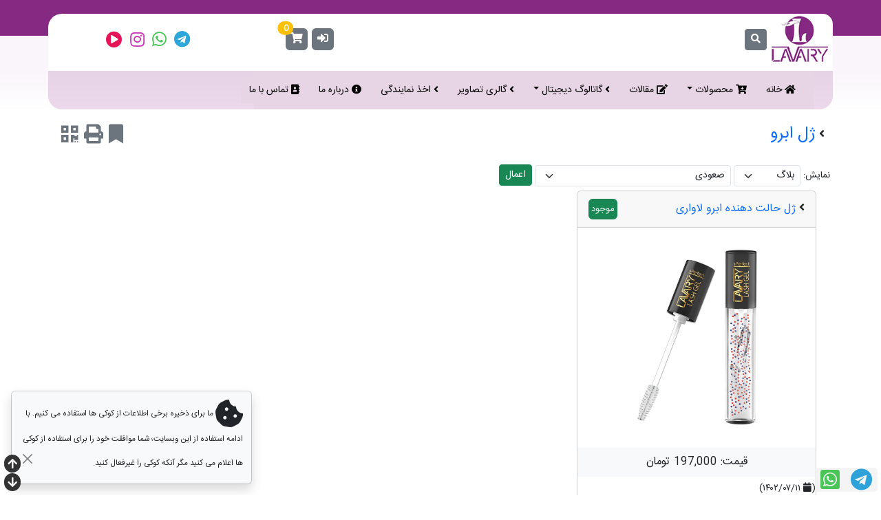

--- FILE ---
content_type: text/html; charset=UTF-8
request_url: https://lavary.ir/fa/%D9%85%D8%AD%D8%B5%D9%88%D9%84%D8%A7%D8%AA/%D9%84%D8%A7%D9%88%D8%A7%D8%B1%DB%8C/%DA%98%D9%84-%D8%A7%D8%A8%D8%B1%D9%88
body_size: 10869
content:
<!Doctype html>
<html lang="fa-IR" dir="rtl">
<head>
<title>ژل ابرو | </title><link rel="icon" type="image/png" href="https://lavary.ir/template/default/favicon.png"><link rel="alternate" hreflang="fa-IR" href="https://lavary.ir/1682591303" /><meta http-equiv="content-type" content="text/html; charset=utf-8" /><meta name="keywords" content="ژل ابرو" /><meta name="description" content="لاواری؛ برند برتر تولید لوازم آرایشی در ایران" /><meta name="generator" content="Miniflat" /><meta name="viewport" content="width=device-width, user-scalable=yes, initial-scale=1.0, maximum-scale=2.0"><meta property="og:title" content="ژل ابرو | " /><meta property="og:url" content="https://lavary.ir/fa/محصولات/لاواری/ژل-ابرو" /><meta property="og:type" content="website" /><meta property="og:description" content="لاواری؛ برند برتر تولید لوازم آرایشی در ایران" /><meta property="og:locale" content="fa_IR" /><link rel="preload" href="/library/js/jquery.js?ver=5.001" as="script"><script src="/library/js/jquery.js?ver=5.001"></script><link rel="preload" href="/library/js/head.js?ver=5.001" as="script"><script src="/library/js/head.js?ver=5.001"></script>
</head>
<body class="rtl body-fa body-default body-desktop body-guest body-1682591303 ">
<header id="header"><div class="container"><div class="row"><div class="col"></div></div></div></header>
<section id="sa1" class="relative section1678544437"><div class="parallax-parent s1678544437 section rtl"><div class="sforeground parallax" id="sa1f"></div><div class="container"><div class="row"><div class="column col-sm col-lg-1 col-md-2 col-sm-2 col-2" id="sa1p1"><div class="relative image_container_1677401195"><div class="mforeground"></div><div class="module image1677401195 0 rtl"><div class="mbody" id="image1677401195collapse"><div class="mcontent "><img alt="متن تصویر" title="عنوان تصویر" width="110px" height="85px" class="img-fluid center" loading="nolazy" src="https://lavary.ir/module/image/1677401195/file/logo.jpg" /></div></div></div></div></div><div class="column col-sm col-lg-6 col-md-4 col-sm-7 col-7" id="sa1p2"><div class="relative search_container_1677401008"><div class="mforeground"></div><div class="module search1677401008 rtl"><div class="mbody" id="search1677401008collapse"><div class="mcontent ">
        <button type="button" class="btn btn-secondary btn-sm" data-bs-toggle="modal" data-bs-target="#searchbox1677401008"><i class="fa fa-search middle" aria-hidden="true"></i></button></span>
        <div class="modal fade" data-bs-backdrop="true" id="searchbox1677401008">
            <div class="modal-dialog modal-dialog-scrollable">
                <div class="modal-content">
                    <div class="modal-header"><h4 class="modal-title">جستجو</h4><button type="button" class="btn-close" data-bs-dismiss="modal"></button></div>
                    <div class="modal-body">
                    <form class="form-inline" id="search1677401008" method="post" action="/fa/%D9%85%D8%AD%D8%B5%D9%88%D9%84%D8%A7%D8%AA/%D9%84%D8%A7%D9%88%D8%A7%D8%B1%DB%8C/%DA%98%D9%84-%D8%A7%D8%A8%D8%B1%D9%88" enctype="multipart/form-data">
        <input type="hidden" name="form_id" id="form_id" value="search1677401008"><div class="container"><div class="row"><div class="form-group"><label for="search1677401008_searchword">عبارت جستجو:</label><input type="text" value="" placeholder="عبارت جستجو" class="form-control form-control-sm mb-3"  name="search1677401008_searchword" id="search1677401008_searchword"></div><label for="categories">انتخاب مجموعه:</label>
            <select name="search1677401008_categories" id="search1677401008_categories" class="form-select mb-3 p-1">
                <option value="all">همه</option><option value="1639159601">عمومی</option><option value="1639159602">خدمات</option><option value="1639159603">مقالات</option><option value="1639159604">محصولات</option><option value="1639159605">اخبار</option><option value="1678646188">گاتالوگ دیجیتال</option><option value="1678646219">گالری تصاویر</option><option value="1678646309">لاواری</option><option value="1678646324">لاماسو</option><option value="1678646370">اسپری لاماسو</option><option value="1678646401">کرم پودر</option><option value="1678646420">کانسیلر</option><option value="1678646612">رژگونه</option><option value="1678646639">پنکیک</option><option value="1678646664">لاک ناخن</option><option value="1682588361">سایه ابرو</option><option value="1682588565">رژ لب</option><option value="1682590473">موس صورت</option><option value="1682590624">پرایمر</option><option value="1682590797">ریمل چشم</option><option value="1682590994">سایه چشم</option><option value="1682591136">خط چشم</option><option value="1682591303">ژل ابرو</option><option value="1685255316">کرم آبرسان</option><option value="1685255348">بادی اسپلش</option><option value="1687330421">گیفت ست</option><option value="1687330446">تونر لاواری</option><option value="1687330464">ژل شستشوی صورت</option><option value="1687330494">میسلار واتر</option><option value="1687330532">صابون ابرو</option><option value="1719053126">ادکلن</option>
            </select><label for="area">انتخاب ناحیه:</label>
            <select name="search1677401008_area" id="search1677401008_area" class="form-select mb-3 p-1">
                <option value="all">همه</option>
                <option value="title">عنوان</option>
                <option value="lead">چکیده</option>
                <option value="content">محتوا</option>
                <option value="information">اطلاعات</option>
                <option value="tags">برچسب ها</option>
                <option value="meta">اطلاعات متا</option>
                <option value="hidden">پنهان</option>
                <option value="product">محصول</option>
            </select><div class="form-group col-md-3 xs-hide w-100"><button type="submit" class="btn btn-primary btn-sm">جستجو</button> <button type="button" class="btn btn-secondary btn-sm" data-bs-dismiss="modal">بستن</button></div></div></div></form>
                    </div>
                </div>
            </div>
        </div></div></div></div></div></div><div class="column col-sm col-lg-2 col-md-2 col-sm-3 col-3" id="sa1p3"><div class="relative badge_container_1689487986"><div class="mforeground"></div><div class="module badge1689487986 rtl"><div class="mbody" id="badge1689487986collapse"><div class="mcontent "><div class="badge1689487986"><a href="/login/?view=ajax" title="ورود" class="btn btn-secondary position-relative yBox yBox_ajax" rel="nofollow"><i class="fa fas fa-sign-in-alt"></i><span class="badge position-absolute top-0 start-100 translate-middle rounded-pill bg-warning"></span></a><a href="/cart/?view=ajax" title="سبد خرید" class="btn btn-secondary position-relative yBox yBox_ajax" rel="nofollow"><i class="fa fas fa-shopping-cart"></i><span class="badge position-absolute top-0 start-100 translate-middle rounded-pill bg-warning ">0</span></a></div></div></div></div></div></div><div class="column col-sm col-lg-3 col-md-4 col-sm-12 col-12" id="sa1p4"><div class="relative social_container_1677401050"><div class="mforeground"></div><div class="module social1677401050 rtl"><div class="mbody" id="social1677401050collapse"><div class="mcontent "><a class="telegram" href="https://t.me/lavary_cosmetics_lamassu" title="Telegram" target="_blank" data-bs-toggle="tooltip" data-bs-placement="bottom" data-bs-original-title="Telegram"><i class="fab fa-telegram"></i></a>&nbsp;<a class="whatsapp" href="https://whatsapp.com/#" title="Whatsapp" target="_blank" data-bs-toggle="tooltip" data-bs-placement="bottom" data-bs-original-title="Whatsapp"><i class="fab fa-whatsapp"></i></a>&nbsp;<a class="instagram" href="https://www.instagram.com/lavary_cosmetics_lamassu/" title="Instagram" target="_blank" data-bs-toggle="tooltip" data-bs-placement="bottom" data-bs-original-title="Instagram"><i class="fab fa-instagram"></i></a>&nbsp;<a class="aparat" href="https://aparat.com/#" title="Aparat" target="_blank" data-bs-toggle="tooltip" data-bs-placement="bottom" data-bs-original-title="Aparat"><i class="fab fas fa-play-circle"></i></a>&nbsp;</div></div></div></div></div></div></div></div></section>

<section id="sa5" class="relative section1639159688"><div class="parallax-parent s1639159688 section rtl"><div class="sforeground parallax" id="sa5f"></div><div class="container"><div class="row"><div class="column col-sm col-lg-9" id="sa5p1"><div class="relative menu_container_1639159687"><div class="mforeground"></div><div class="module menu1639159687 rtl"><div class="mbody" id="menu1639159687collapse"><div class="mcontent "><nav class="navbar navbar-expand-lg" id="navbar1639159687"><div class="container-fluid">
                <button class="navbar-toggler" type="button" data-bs-toggle="collapse" data-bs-target="#navbarSupportedContent" aria-controls="navbarSupportedContent" aria-expanded="false" aria-label="Toggle navigation">
                <i class="fa fa-bars"></i>
                </button>
                <div class="collapse navbar-collapse" id="navbarSupportedContent"><ul class="navbar-nav me-auto mb-2 mb-lg-0"><li class="nav-item home"><a id="i1639159687" class="nav-link" href="https://lavary.ir/fa/خانه" target="_self" title="خانه"><i class="fa fa-home"></i> خانه</a></li><li class="nav-item product dropdown"><a id="i1639159692" class="nav-link dropdown-toggle" href="https://lavary.ir/fa/محصولات" target="_self" title="محصولات"><i class="fa fa-cart-arrow-down"></i> محصولات</a><ul class="dropdown-menu level2" aria-labelledby="i1639159692"><li class="column2 dropdown"><a id="i1678646309" class="dropdown-item dropdown-toggle" href="https://lavary.ir/fa/محصولات/لاواری" target="_self" title="لاواری"><i class="fa fa-angle-left"></i> لاواری</a><ul class="dropdown-menu level3" aria-labelledby="i1678646309"><li class=""><a id="i1678646401" class="dropdown-item" href="https://lavary.ir/fa/محصولات/لاواری/کرم-پودر" target="_self" title="کرم پودر"><i class="fa fa-angle-left"></i> کرم پودر</a></li><li class=""><a id="i1678646420" class="dropdown-item" href="https://lavary.ir/fa/محصولات/لاواری/کانسیلر" target="_self" title="کانسیلر"><i class="fa fa-angle-left"></i> کانسیلر</a></li><li class=""><a id="i1678646612" class="dropdown-item" href="https://lavary.ir/fa/محصولات/لاواری/رژگونه-لاواری" target="_self" title="رژگونه"><i class="fa fa-angle-left"></i> رژگونه</a></li><li class=""><a id="i1678646639" class="dropdown-item" href="https://lavary.ir/fa/محصولات/لاواری/پنکیک" target="_self" title="پنکیک"><i class="fa fa-angle-left"></i> پنکیک</a></li><li class=""><a id="i1678646664" class="dropdown-item" href="https://lavary.ir/fa/محصولات/لاواری/لاک-ناخن" target="_self" title="لاک ناخن"><i class="fa fa-angle-left"></i> لاک ناخن</a></li><li class=""><a id="i1682588361" class="dropdown-item" href="https://lavary.ir/fa/محصولات/لاواری/سایه-ابرو" target="_self" title="سایه ابرو"><i class="fa fa-angle-left"></i> سایه ابرو</a></li><li class=""><a id="i1682588565" class="dropdown-item" href="https://lavary.ir/fa/محصولات/لاواری/رژ-لب" target="_self" title="رژ لب"><i class="fa fa-angle-left"></i> رژ لب</a></li><li class=""><a id="i1682590473" class="dropdown-item" href="https://lavary.ir/fa/محصولات/لاواری/موس-صورت" target="_self" title="موس صورت"><i class="fa fa-angle-left"></i> موس صورت</a></li><li class=""><a id="i1682590624" class="dropdown-item" href="https://lavary.ir/fa/محصولات/لاواری/پرایمر" target="_self" title="پرایمر"><i class="fa fa-angle-left"></i> پرایمر</a></li><li class=""><a id="i1682590797" class="dropdown-item" href="https://lavary.ir/fa/محصولات/لاواری/ریمل-چشم" target="_self" title="ریمل چشم"><i class="fa fa-angle-left"></i> ریمل چشم</a></li><li class=""><a id="i1682590994" class="dropdown-item" href="https://lavary.ir/fa/محصولات/لاواری/سایه-چشم" target="_self" title="سایه چشم"><i class="fa fa-angle-left"></i> سایه چشم</a></li><li class=""><a id="i1682591136" class="dropdown-item" href="https://lavary.ir/fa/محصولات/لاواری/خط-چشم" target="_self" title="خط چشم"><i class="fa fa-angle-left"></i> خط چشم</a></li><li class=" active"><a id="i1682591303" class="dropdown-item" href="https://lavary.ir/fa/محصولات/لاواری/ژل-ابرو" target="_self" title="ژل ابرو"><i class="fa fa-angle-left"></i> ژل ابرو</a></li><li class=""><a id="i1687330446" class="dropdown-item" href="https://lavary.ir/fa/محصولات/لاواری/تونر-لاواری" target="_self" title="تونر لاواری"><i class="fa fa-angle-left"></i> تونر لاواری</a></li><li class=""><a id="i1687330464" class="dropdown-item" href="https://lavary.ir/fa/محصولات/لاواری/ژل-شستشوی-صورت" target="_self" title="ژل شستشوی صورت"><i class="fa fa-angle-left"></i> ژل شستشوی صورت</a></li><li class=""><a id="i1687330494" class="dropdown-item" href="https://lavary.ir/fa/محصولات/لاواری/میسلار-واتر" target="_self" title="میسلار واتر"><i class="fa fa-angle-left"></i> میسلار واتر</a></li><li class=""><a id="i1687330532" class="dropdown-item" href="https://lavary.ir/fa/محصولات/لاواری/صابون-ابرو" target="_self" title="صابون ابرو"><i class="fa fa-angle-left"></i> صابون ابرو</a></li><li class=""><a id="i1719053126" class="dropdown-item" href="https://lavary.ir/fa/محصولات/لاواری/تینت-لب" target="_self" title="تینت لب"><i class="fa fa-angle-left"></i> تینت لب</a></li></ul></li><li class=" dropdown"><a id="i1678646324" class="dropdown-item dropdown-toggle" href="https://lavary.ir/fa/محصولات/لاماسو" target="_self" title="لاماسو"><i class="fa fa-angle-left"></i> لاماسو</a><ul class="dropdown-menu level3" aria-labelledby="i1678646324"><li class=""><a id="i1678646370" class="dropdown-item" href="https://lavary.ir/fa/محصولات/لاماسو/اسپری-لاماسو" target="_self" title="اسپری لاماسو"><i class="fa fa-angle-left"></i> اسپری لاماسو</a></li><li class=""><a id="i1685255316" class="dropdown-item" href="https://lavary.ir/fa/محصولات/لاماسو/کرم-آبرسان" target="_self" title="کرم آبرسان"><i class="fa fa-angle-left"></i> کرم آبرسان</a></li><li class=""><a id="i1685255348" class="dropdown-item" href="https://lavary.ir/fa/محصولات/لاماسو/بادی-اسپلش" target="_self" title="بادی اسپلش"><i class="fa fa-angle-left"></i> بادی اسپلش</a></li><li class=""><a id="i1687330421" class="dropdown-item" href="https://lavary.ir/fa/محصولات/لاماسو/گیفت-ست" target="_self" title="گیفت ست"><i class="fa fa-angle-left"></i> گیفت ست</a></li><li class=""><a id="i1731403390" class="dropdown-item" href="https://lavary.ir/fa/محصولات/لاماسو/ادکلن" target="_self" title="ادکلن"><i class="fa fa-angle-left"></i> ادکلن</a></li></ul></li></ul></li><li class="nav-item article"><a id="i1639159691" class="nav-link" href="https://lavary.ir/fa/مقالات" target="_self" title="مقالات"><i class="fa fa-edit"></i> مقالات</a></li><li class="nav-item  dropdown"><a id="i1678646188" class="nav-link dropdown-toggle" href="https://lavary.ir/fa/گاتالوگ-دیجیتال" target="_self" title="گاتالوگ دیجیتال"><i class="fa fa-angle-left"></i> گاتالوگ دیجیتال</a><ul class="dropdown-menu level2" aria-labelledby="i1678646188"><li class=""><a id="i1682586341" class="dropdown-item" href="https://lavary.ir/file/cataloge/lavary/index.html" target="_blank" title="کاتالوگ لاواری"><i class="fa fa-link"></i> کاتالوگ لاواری</a></li><li class=""><a id="i1682586396" class="dropdown-item" href="https://lavary.ir/file/cataloge/lamassu/index.html" target="_blank" title="کاتالوگ لاماسو"><i class="fa fa-link"></i> کاتالوگ لاماسو</a></li></ul></li><li class="nav-item "><a id="i1678646219" class="nav-link" href="https://lavary.ir/fa/گالری-تصاویر" target="_self" title="گالری تصاویر"><i class="fa fa-angle-left"></i> گالری تصاویر</a></li><li class="nav-item "><a id="i1682587350" class="nav-link" href="https://lavary.ir/fa/اخذ-نمایندگی" target="_self" title="اخذ نمایندگی"><i class="fa fa-angle-left"></i> اخذ نمایندگی</a></li><li class="nav-item about"><a id="i1639159688" class="nav-link" href="https://lavary.ir/fa/درباره-ما" target="_self" title="درباره ما"><i class="fa fa-info-circle"></i> درباره ما</a></li><li class="nav-item contact"><a id="i1639159689" class="nav-link" href="https://lavary.ir/fa/تماس-با-ما" target="_self" title="تماس با ما"><i class="fa fa-address-book"></i> تماس با ما</a></li></ul></div></div></nav><style>.navbar-nav .nav-item .dropdown-menu {display:block;opacity:0;visibility:hidden;transition:0.3s;}.navbar-nav .nav-item:hover .dropdown-menu{transition:0.3s;opacity:1;visibility:visible;transform:rotateX(0deg);}.navbar-nav .nav-item:hover .dropdown-menu .dropdown .dropdown-menu {display:none;}.navbar-nav .nav-item .dropdown-menu .dropdown:hover .dropdown-menu.level3,.navbar-nav .nav-item .dropdown-menu.level3 .dropdown:hover .dropdown-menu.level4 {display:block;}</style><script>window.onscroll = function() {sticky_navbar1639159687();};var navbar = document.getElementById("navbar1639159687");var sticky = navbar.offsetTop;function sticky_navbar1639159687() {if (window.pageYOffset >= sticky) {navbar.classList.add("fixed-top");} else {navbar.classList.remove("fixed-top");}}</script></div></div></div></div></div></div></div></div></section>
<article class="main_content id1682591303"><div class="container"><div class="row"><div class="col-12 main-content"><div class="page_toolbox float-end"><a href="https://lavary.ir/login" title="افزودن به علاقه مندی ها" rel="nofollow" target="_self"><i class="fa fa-bookmark text-secondary" aria-hidden="true"></i></a> <a href="/fa/%D9%85%D8%AD%D8%B5%D9%88%D9%84%D8%A7%D8%AA/%D9%84%D8%A7%D9%88%D8%A7%D8%B1%DB%8C/%DA%98%D9%84-%D8%A7%D8%A8%D8%B1%D9%88?view=print" title="چاپ" rel="nofollow" target="_blank"><i class="fa fa-print text-secondary" aria-hidden="true"></i></a>  <a title="QR Code" href="#" data-bs-toggle="modal" data-bs-target="#qrcode1682591303"><i class="fa fa-qrcode text-secondary" aria-hidden="true"></i></a>
                <div class="modal" id="qrcode1682591303">
                    <div class="modal-dialog">
                        <div class="modal-content">
                            <div class="modal-body tcenter"><img loading="lazy" width="256px" height="256px" src="http://api.qrserver.com/v1/create-qr-code/?data=https://lavary.ir/1682591303&amp;size=256x256&amp;color=000000&amp;bgcolor=ffffff&amp;margin=1px" alt="Scan QR-Code" title="Scan QR-Code" /></div>
                        </div>
                    </div>
                </div>
                </div><div class="category_title"><i class="fa fa-angle-left"></i> <a href="https://lavary.ir/fa/محصولات/لاواری/ژل-ابرو" title="ژل ابرو" class="title_link category_title_link"><h1 class="category_title ">ژل ابرو</h1></a></div>
                                <form id="category_filter" class="category_filter" action="/fa/%D9%85%D8%AD%D8%B5%D9%88%D9%84%D8%A7%D8%AA/%D9%84%D8%A7%D9%88%D8%A7%D8%B1%DB%8C/%DA%98%D9%84-%D8%A7%D8%A8%D8%B1%D9%88" method="post" enctype="multipart/form-data">
                                    <input type="hidden" name="task" value="category_filter">
                                    <div class="row align-items-center">
                                        <div class="col-auto p-0">
                                            <span class="smaller">&nbsp;نمایش:</span>
                                        </div>
                                        <div class="col-auto p-1">
                                            <select name="view_filter" id="view_filter" class="form-select form-select-sm" form="category_filter">
                                                <option value="">پیشفرض</option><option value="list">لیست</option><option value="blog" selected="selected">بلاگ</option></select>
                                        </div>
                                        <div class="col-3 p-0">
                                            <select name="sort_filter" id="sort_filter" class="form-select form-select-sm" form="category_filter">
                                                <option value="">پیشفرض</option><option value="asc">نزولی</option><option value="dsc" selected="selected">صعودی</option><option value="asc_title">عنوان - نزولی</option><option value="dsc_title">عنوان - صعودی</option><option value="asc_cdate">تاریخ ایجاد - نزولی</option><option value="dsc_cdate">تاریخ ایجاد - صعودی</option><option value="asc_instock">موجود - نزولی</option><option value="dsc_instock">موجود - صعودی</option><option value="asc_price">قیمت - نزولی</option><option value="dsc_price">قیمت - صعودی</option><option value="asc_order">ترتیب - نزولی</option><option value="dsc_order">ترتیب - صعودی</option></select>
                                        </div>
                                        <div class="col-auto p-1">
                                            <input type="submit" value="اعمال" name="submit" class="btn btn-success btn-sm">
                                        </div>
                                    </div>
                                </form>
                            <div class="container-fluid container1682591303"><div class="row row1682591303"><div class="col-lg-4 col-md-4 col-sm-4"><div class="card published"><div class="card-header title"><i class="fa fa-angle-left"></i> <a href="https://lavary.ir/fa/ژل-حالت-دهنده-ابرو-لاواری" title="ژل حالت دهنده ابرو لاواری" target="">ژل حالت دهنده ابرو لاواری</a><div class="stock_status float-end"><span class="stock bg-success text-light small p-1 rounded">موجود</span></div></div><a href="https://lavary.ir/fa/ژل-حالت-دهنده-ابرو-لاواری" title="ژل حالت دهنده ابرو لاواری" target=""><img loading="lazy" src="https://lavary.ir/page/1696357171/file/image-123650291.JPG" class="card-img-top center image-1714332140" width="100%" height="150px" alt="ژل حالت دهنده ابرو لاواری" title="ژل حالت دهنده ابرو لاواری"></a><div class="product_price center bg-light p-1">قیمت:  197,000 تومان</div><div class="page_date smaller">(<i class="fa fa-calendar"></i> ۱۴۰۲/۰۷/۱۱)</div><div class="page_votes votes rating center"><i class="small fas fa-star star-1"></i><i class="small fas fa-star star-1"></i><i class="small fas fa-star star-1"></i><i class="small fas fa-star star-1"></i><i class="small fas fa-star star-1"></i></div></div></div></div></div><br /><div class="social_share"><span class="small">اشتراک گذاری:</span><br /><a class="facebook_share" title="Facebook" href="https://www.facebook.com/sharer/sharer.php?u=https://lavary.ir/1682591303" target="_blank"><i class="fab fa-facebook"></i></a><a class="twitter_share" title="Twitter" href="https://twitter.com/intent/tweet?text=ژل ابرو&url=https://lavary.ir/1682591303" target="_blank"><i class="fab fa-twitter"></i></a><a class="linkedin_share" title="Linkedin" href="https://www.linkedin.com/shareArticle?mini=true&url=https://lavary.ir/1682591303&title=ژل ابرو" target="_blank"><i class="fab fa-linkedin"></i></a><a class="reddit_share" title="Reddit" href="https://reddit.com/submit?url=https://lavary.ir/1682591303&title=ژل ابرو" target="_blank"><i class="fab fa-reddit"></i></a><a class="whatsapp_share" title="Whatsapp" href="https://api.whatsapp.com/send?text=ژل ابرو%20https://lavary.ir/1682591303" target="_blank"><i class="fab fa-whatsapp"></i></a><a class="telegram_share" title="Telegram" href="https://telegram.me/share/url?url=https://lavary.ir/1682591303&text=ژل ابرو" target="_blank"><i class="fab fa-telegram"></i></a><a class="tumblr_share" title="Tumblr" href="https://www.tumblr.com/widgets/share/tool?posttype=link&canonicalUrl=https://lavary.ir/1682591303&title=ژل ابرو" target="_blank"><i class="fab fa-tumblr"></i></a></div><div class="category_votes votes rating center"><i class="fas fa-star star-1"></i><i class="fas fa-star star-1"></i><i class="fas fa-star star-1"></i><i class="fas fa-star star-1"></i><i class="fas fa-star star-1"></i><div class="small">امتیاز: 5 از 5. مجموع 13 رای<script type="application/ld+json">{"@context": "https://schema.org/","@type": "CreativeWorkSeries","name": "ژل ابرو","aggregateRating": {"@type": "AggregateRating","ratingValue": "5","bestRating": "5","ratingCount": "13"}}</script>
                        <form id="add_vote" class="add_vote" method="post" action="/index.php">
                            <input type="hidden" name="task" value="add_vote">
                            <input type="hidden" name="type" value="category">
                            <input type="hidden" name="page" value="1682591303">
                            <div class="inline">
                            <select name="vote" id="vote1682591303" class="form-select form-select-sm mb-3" form="add_vote">
                                <option value="5">5 ستاره</option>
                                <option value="4">4 ستاره</option>
                                <option value="3">3 ستاره</option>
                                <option value="2">2 ستاره</option>
                                <option value="1">1 ستاره</option>
                            </select>
                            </div>
                            <div class="inline">
                            <input class="votesubmit btn btn-light btn-sm" type="submit" value="رای">
                            </div>
                        </form></div></div><div class="category_info"><i class="fa fa-calendar"></i> ۱۴۰۲/۰۲/۰۷ | <i class="fa fa-globe"></i> بازدید: 2685 | <i class="fa fa-link"></i> <span class="copy_url" data-url="https://lavary.ir/1682591303" title="برای کپی کلیک کنید">1682591303</span><script>document.addEventListener("click", function (e) {if (!e.target.classList.contains("copy_url")) return;const url = e.target.getAttribute("data-url");navigator.clipboard.writeText(url).then(() => {const originalText = e.target.innerText;e.target.innerText = "کپی شد... ✓";e.target.classList.add("copied");setTimeout(() => {e.target.innerText = originalText;e.target.classList.remove("copied");}, 1500);});});</script></div></div></div></div></article>
<section id="sb50" class="relative section1639159696"><div class="parallax-parent s1639159696 section rtl"><div class="sforeground parallax" id="sb50f"></div><div class="container"><div class="row"><div class="column col-sm" id="sb50p1"><div class="relative html_container_1678546261"><div class="mforeground"></div><div class="module html1678546261 rtl"><div class="mhead"><h3 class="mtitle inline  ">درباره لاواری و لاماسو</h3></div><div class="mbody" id="html1678546261collapse"><div class="mcontent "><div class="text"><p style="text-align: justify;"><strong style="font-size: 18px;"><span style="font-family: AKufi; font-size: 18px;">شرکت گوهر چهره تجارت البرز</span></strong></p>
<p style="text-align: justify;"><span style="font-family: AKufi; font-size: 14px;">باهدف تولید محصولات با کیفیت آرایشی و
        بهداشتی،عطریات و اسپری خوشبوکننده بدن با توجه به سلایق مصرف کننده گان
        ایرانی و با بهترین مواد اولیه و جدیدترین فرمولاسیون های روز دنیا بنیان
        نهاده شده است.</span></p>
<p style="text-align: justify;"><span style="font-family: AKufi; font-size: 14px;">این شرکت محصولات خود را با نام های تجاری لاواری و لاماسو به بازار عرضه نموده است.</span></p></div></div></div></div></div></div><div class="column col-sm" id="sb50p2"><div class="relative login_container_1639159699"><div class="mforeground"></div><div class="module login1639159699 rtl"><div class="mhead"><i class="fa fa-sign-in-alt rtlrotate" aria-hidden="true"></i> <h3 class="mtitle inline  ">ورود</h3></div><div class="mbody" id="login1639159699collapse"><div class="mcontent "><form id="login1639159699" method="post" action="/fa/%D9%85%D8%AD%D8%B5%D9%88%D9%84%D8%A7%D8%AA/%D9%84%D8%A7%D9%88%D8%A7%D8%B1%DB%8C/%DA%98%D9%84-%D8%A7%D8%A8%D8%B1%D9%88">
            <div class="mb-3">
            <input type="hidden" name="type_id" id="type_id" value="login1639159699">
            <input type="hidden" name="login_redirect" id="login_redirect" value="self"><input type="text" placeholder="نام کاربری" class="form-control center" name="login1639159699_username" id="login1639159699_username" aria-describedby="login1639159699_usernamehelp"></div><div class="mb-3"><input type="password" placeholder="رمز ورود" class="form-control ltr center" name="login1639159699_password" id="login1639159699_password" aria-describedby="login1639159699_passwordhelp"></div><div class="w-50 mb-3 d-inline"><img loading="lazy" class='captcha. rounded' width='100' height='40' alt='Captcha' title='Captcha' src='[data-uri]'> <input type="text" placeholder="کد امنیتی" class="form-control w-25 inline center" id="login1639159699_captcha" name="login1639159699_captcha" autocomplete="off" />
                </div><button type="submit" class="btn btn-primary">ورود</button> <a href="https://lavary.ir/fa/signup" title="عضویت" class="btn btn-secondary">عضویت</a> <a href="https://lavary.ir/fa/forget" title="فراموشی" class="btn btn-warning">فراموشی</a></form></div></div></div></div></div><div class="column col-sm" id="sb50p3"><div class="relative html_container_1702711022"><div class="mforeground"></div><div class="module html1702711022 rtl"><div class="mbody" id="html1702711022collapse"><div class="mcontent "><div class="text"><a referrerpolicy="origin" target="_blank" href="https://trustseal.enamad.ir/?id=436622&amp;Code=fASS0mXfaJvpoCdPWbLf7B4p2f2u9e7Q"><img loading="lazy" referrerpolicy="origin" src="https://trustseal.enamad.ir/logo.aspx?id=436622&amp;Code=fASS0mXfaJvpoCdPWbLf7B4p2f2u9e7Q" alt="" style="cursor:pointer" code="fASS0mXfaJvpoCdPWbLf7B4p2f2u9e7Q"></a></div></div></div></div></div></div></div></div></div></section>

<section id="sb100" class="relative section1639159699"><div class="parallax-parent s1639159699 section rtl"><div class="sforeground parallax" id="sb100f"></div><div class="container"><div class="row"><div class="column col-sm" id="sb100p11"><div class="relative support_container_1639159702"><div class="mforeground"></div><div class="module support1639159702 rtl"><div class="mbody" id="support1639159702collapse"><div class="mcontent "><div class="support_box"><a class="telegram_icon" href="https://t.me/lavary_cosmetics_lamassu" title="Telegram Chat"><i class="fab fa-telegram"></i></a><a class="whatsapp_icon" href="https://api.whatsapp.com/send?phone=989371100297" title="Whatsapp Chat"><i class="fab fa-whatsapp-square"></i></a></div></div></div></div></div></div><div class="column col-sm" id="sb100p12"><div class="relative scroll_container_1639159701"><div class="mforeground"></div><div class="module scroll1639159701 rtl"><div class="mbody" id="scroll1639159701collapse"><div class="mcontent "><div class="page_scroll"><a href="#header" title="Top"><i class="fas fa-arrow-up"></i></a><a href="#footer" title="Bottom"><i class="fas fa-arrow-down"></i></a></div></div></div></div></div></div></div></div></div></section><div class="toast-container position-fixed bottom-0 end-0 p-3"><div class="toast bg-light text-white show" role="alert" aria-live="assertive" aria-atomic="true" data-bs-animation="true" data-bs-autohide="true" data-bs-delay="5000">
            <div class="toast-body">
                <span class="bg-light text-dark justify smaller"><i class="fas fa-cookie-bite display-6 middle"></i> ما برای ذخیره برخی اطلاعات از کوکی ها استفاده می کنیم. با ادامه استفاده از این وبسایت؛ شما موافقت خود را برای استفاده از کوکی ها اعلام می کنید مگر آنکه کوکی را غیرفعال کنید.</span>
                <button type="button" class="btn-close float-end" data-bs-dismiss="toast" aria-label="Close"></button>
            </div>
        </div>
        </div>
<footer id="footer"><div class="container"><div class="row">
    <div class="col small">&copy; 2026.  کلیه حقوق محفوظ است. <a href="https://lavary.ir/sitemap.xml" title="نقشه سایت" class="sitemap" target="_blank">نقشه سایت</a>  
    <button type="button" class="btn btn-info btn-sm" data-bs-toggle="modal" data-bs-target="#copyright_info"><i class="fas fa-info"></i></button>
    <div class="modal" data-bs-backdrop="false" id="copyright_info">
        <div class="modal-dialog modal-dialog-scrollable">
            <div class="modal-content">
                <div class="modal-header"><h4 class="modal-title">اطلاعات:</h4><button type="button" class="btn-close" data-bs-dismiss="modal"></button></div>
                    <div class="modal-body">
                        <div class="mb-3">نسخه: 5.001
                        <br />زمان فعلی: 1769877856
                        <br />زمان اجرا: 0.20803 ثانیه
                        <br />حافظه استفاده شده: 3413 کیلوبایت
                        <br />کشور: US
                        <br />شناسه شبکه: 3.21.227.135
                        <br />دستگاه: Desktop
                        <br />وضعیت عیب یابی: <span class="bg-success text-white rounded ps-1 pe-1">غیرفعال</span> 
                        <br />وضعیت کش: <span class="bg-success text-white rounded ps-1 pe-1">فعال شده</span></div>
                    </div>
            </div>
        </div>
    </div> <a href="/fa/%D9%85%D8%AD%D8%B5%D9%88%D9%84%D8%A7%D8%AA/%D9%84%D8%A7%D9%88%D8%A7%D8%B1%DB%8C/%DA%98%D9%84-%D8%A7%D8%A8%D8%B1%D9%88/?cmd=darkmode" target="_self" rel="nofollow" class="btn btn-dark" title="Toggle Dark Mode"><i class="fas fa-adjust"></i></a> <a href="/fa/%D9%85%D8%AD%D8%B5%D9%88%D9%84%D8%A7%D8%AA/%D9%84%D8%A7%D9%88%D8%A7%D8%B1%DB%8C/%DA%98%D9%84-%D8%A7%D8%A8%D8%B1%D9%88/?cmd=datasaver" target="_self" rel="nofollow" class="btn btn-warning" title="Toggle Data Saver"><i class="fas fa-signal"></i></a></div>
    </div></div></footer><link rel="stylesheet" type="text/css" href="https://lavary.ir/library/css/bootstrap.rtl.css?ver=5.001"><link rel="stylesheet" type="text/css" href="https://lavary.ir/library/css/library.css?ver=5.001"><link rel="stylesheet" type="text/css" href="https://lavary.ir/template/default/default.css?ver=5.001"><link rel="stylesheet" type="text/css" href="https://lavary.ir/cache/fa_desktop_1_page_1682591303_boundle.css?ver=5.001"><link rel="stylesheet" type="text/css" href="https://lavary.ir/template/default/custom.css?ver=5.001"><script src="https://lavary.ir/library/js/library.js?ver=5.001" defer></script>
<div class="overlay-dark"></div><div class="img-overlay"></div></body>
</html>

--- FILE ---
content_type: text/css
request_url: https://lavary.ir/cache/fa_desktop_1_page_1682591303_boundle.css?ver=5.001
body_size: 3125
content:
@charset "UTF-8";
@media (max-width: 767px) {}
@media (min-width: 768px) and (max-width: 991px) {}
@media (min-width: 992px) and (max-width: 1199px) {}
@media (min-width: 1200px) {}.menu1639159687 {
    
}

.menu1639159687 .mhead {
    
}

.menu1639159687 .mtitle {
    
}

.menu1639159687 .mdesc {
    
}

.menu1639159687 .mbody {
    
}

.menu1639159687 .mcontent {
    
}


.menu1639159687 .navbar-expand .navbar-nav {
    flex-direction: column;
}

.menu1639159687 .sub-menu {
    display:none;
    position:absolute;
    z-index:999;
    background:inherit;
    padding:0;
}
/*Module specific style*/
.menu1639159687 nav.navbar {
    background:#e7d5e5;
    color:#000
}

.menu1639159687 nav.navbar .container-fluid {
    
}

.menu1639159687 ul {
    list-style:none;
}

.menu1639159687 ul li.nav-item {
    margin:1px 3px;
    padding:3px;
    background:#e7d5e5;
    text-align:center;
    font-size:14px;
}

.menu1639159687 ul li.active {
    
}

.menu1639159687 ul li:hover {
    
}

.menu1639159687 ul li a {
    padding:3px 5px;
    white-space:nowrap;
    line-height:25px;
    color:#000;
    
}

.menu1639159687 ul li a i {
    vertical-align:middle;
}

.menu1639159687 ul li a:active {
    color:#ffc404;
     background:#86296f;
}

.menu1639159687 ul li a:hover {
   color:#ffc404;
     background:#86296f;
}

.menu1639159687 ul li a span {
    font-size:10px;
}

.menu1639159687 ul li.nav-item a {
    border-radius: 5px;
}

.menu1639159687 ul li.nav-item a:hover {
    
}

.menu1639159687 ul li.nav-item .dropdown-menu {
    background:#e7d5e5;
}

.menu1639159687 ul li.nav-item .dropdown-menu a {
    line-height:34px;
    font-size:13px;
    font-family:IranSans;
    
}

.menu1639159687 ul li.nav-item .dropdown-menu a:hover {
    background:#86296f;
}

.menu1639159687 .navbar-expand .navbar-nav {
    flex-direction: column;
}

.menu1639159687 .sub-menu {
    display:none;
    position:absolute;
    z-index:999;
    background:inherit;
    padding:0;
}
/*Module specific style*/

@media (max-width: 767px) {
    .menu1639159687 .navbar-brand img {
        width:50%;
        height:50%;
    }
	.menu1639159687 ul li.nav-item {
        text-align:right;
    }
}
@media (min-width: 768px) and (max-width: 991px) {
    .menu1639159687 ul li.nav-item {
        text-align:right;
    }
}
@media (min-width: 992px) and (max-width: 1199px) {
	
}
@media (min-width: 1200px) {
	
}.s1639159688 {
    position:relative;
    background:linear-gradient(#faf5fb,#fff);
}

.s1639159688 .svideo {
    position:absolute;
    z-index:-3;
    background:transparent;
    width:100%;
    height:100%;
    overflow:hidden;
}

.s1639159688 .svideo .vbackground {
    min-width:100%;
    min-height:100%;
}

.s1639159688 .sbackground {
    position:absolute;
    z-index:-2;
    background-repeat:repeat;
    background-position:center center;
    background-size:auto auto;
    background-attachment:fixed;
    width:100%;
    height:100%;
}

.s1639159688 .sforeground {
    position:absolute;
    z-index:-1;
    background:#faf5fb;
    width:100%;
    height:100%;
}

.s1639159688 .container {
 background-image: linear-gradient(#e6d3e6,#ecd9ec);
padding-top:0px;
padding-bottom:0px;
border-radius: 0 0 20px 20px;
padding: 0px 40px ;
}

.s1639159688 .container .row {
   
}

.s1639159688 .sheader {
    background:transparent;
}

.s1639159688 .stitle {
    background:transparent;
}

.s1639159688 .sdesc {
    background:transparent;
}

.st1639159688 {}
.st1639159688 img {}

.sb1639159688 {}
.sb1639159688 img {}

@media (max-width: 767px) {
	
}
@media (min-width: 768px) and (max-width: 991px) {
    
}
@media (min-width: 992px) and (max-width: 1199px) {
	
}
@media (min-width: 1200px) {
	
}.html1678546261 {
     padding:5px 20px;
}

.html1678546261 .mhead {
    
}

.html1678546261 .mtitle {
   font-family: AKufi;
font-weight: bold;
color: #832980;
font-size: 22px;
}

.html1678546261 .mdesc {
    
}

.html1678546261 .mbody {
    padding:5px 20px;
}

.html1678546261 .mcontent {
    
}

/*Module specific style*/
.html1678546261 p {
    text-align:justify;
}
/*Module specific style*/

@media (max-width: 767px) {
	
}
@media (min-width: 768px) and (max-width: 991px) {
    .html1678546261 .mcontent {
        max-height:270px;
        overflow-y:auto;
    }
}
@media (min-width: 992px) and (max-width: 1199px) {
	
}
@media (min-width: 1200px) {
	
}.login1639159699 {
    padding:5px 20px;
}

.login1639159699 .mhead {
    
}
.login1639159699 .mhead i{
    font-weight: bold;
color: #832980;
font-size: 28px;
}
.login1639159699 .mtitle {
       font-family: AKufi;
font-weight: bold;
color: #832980;
font-size: 22px;
}

.login1639159699 .mdesc {
    
}

.login1639159699 .mbody {
    
}

.login1639159699 .mcontent {
    
}

/*Module specific style*/

/*Module specific style*/

@media (max-width: 767px) {
	
}
@media (min-width: 768px) and (max-width: 991px) {
    
}
@media (min-width: 992px) and (max-width: 1199px) {
	
}
@media (min-width: 1200px) {
	
}.html1702711022 {
    
}

.html1702711022 .mhead {
    
}

.html1702711022 .mtitle {
    
}

.html1702711022 .mdesc {
    
}

.html1702711022 .mbody {
    padding:1px 10px;
}

.html1702711022 .mcontent {
    
}

/*Module specific style*/
.html1702711022 p {
    text-align:justify;
}
/*Module specific style*/

@media (max-width: 767px) {
	
}
@media (min-width: 768px) and (max-width: 991px) {
    .html1702711022 .mcontent {
        max-height:270px;
        overflow-y:auto;
    }
}
@media (min-width: 992px) and (max-width: 1199px) {
	
}
@media (min-width: 1200px) {
	
}.s1639159696 {
  position:relative;
padding-top: 30px;
background-image: linear-gradient(#faf5fb 80%,#852980 20%);
border-top:0px solid #852980;
}

.s1639159696 .svideo {
    position:absolute;
    z-index:-3;
    background:transparent;
    width:100%;
    height:100%;
    overflow:hidden;
}

.s1639159696 .svideo .vbackground {
    min-width:100%;
    min-height:100%;
}

.s1639159696 .sbackground {
    position:absolute;
    z-index:-2;
    background-repeat:repeat;
    background-position:center center;
    background-size:auto auto;
    background-attachment:fixed;
    width:100%;
    height:100%;
}

.s1639159696 .sforeground {
    position:absolute;
    z-index:-1;
    background:transparent;
    width:100%;
    height:100%;
}

.s1639159696 .container {
 background: #fff;
padding: 20px;
border-radius: 20px;
box-shadow: 2px 5px 10px #ddd;
}

.s1639159696 .container .row {
    
}

.s1639159696 .sheader {
    
}

.s1639159696 .stitle {
    
}

.s1639159696 .ssubtitle {
    
}

.s1639159696 .sdesc {
    
}

.st1639159696 {}
.st1639159696 img {}

.sb1639159696 {}
.sb1639159696 img {}

@media (max-width: 767px) {
	
}
@media (min-width: 768px) and (max-width: 991px) {
    
}
@media (min-width: 992px) and (max-width: 1199px) {
	
}
@media (min-width: 1200px) {
	
}.support1639159702 {
    
}

.support1639159702 .mhead {
    
}

.support1639159702 .mtitle {
    
}

.support1639159702 .mdesc {
    
}

.support1639159702 .mbody {
    
}

.support1639159702 .mcontent {
    
}

/*Module specific style*/
.support1639159702 .mcontent .support_box {
    position:fixed;
    bottom:5px;
    background:rgba(240,240,240,0.7);
    border-radius:5px;
}

.ltr .support1639159702 .mcontent .support_box {
    left:5px;
    right:auto;
}

.rtl .support1639159702 .mcontent .support_box {
    left:auto;
    right:5px;
}

.support1639159702 .mcontent .support_box a {
    padding:5px;
    margin:0 3px;
}

.support1639159702 .mcontent .support_box a i {
    font-size:32px;
    vertical-align:middle;
}

.support1639159702 .mcontent .support_box a.call_icon {
    color:#0bcd74;
}

.support1639159702 .mcontent .support_box a.sms_icon {
    color:#ff8c0f;
}

.support1639159702 .mcontent .support_box a.telegram_icon {
    color:#2FA3D9;
}

.support1639159702 .mcontent .support_box a.whatsapp_icon {
    color:#4AC658;
}

.support1639159702 .mcontent .support_box a.jivo_icon {
    color:#00BC52;
}

.support1639159702 .mcontent .support_box a.crisp_icon {
    color:#3479E8;
}

.support1639159702 .mcontent .support_box a.email_icon {
    color:#EC4134;
}
/*Module specific style*/

@media (max-width: 767px) {
	
}
@media (min-width: 768px) and (max-width: 991px) {
    
}
@media (min-width: 992px) and (max-width: 1199px) {
	
}
@media (min-width: 1200px) {
	
}.scroll1639159701 {
    
}

.scroll1639159701 .mhead {
    
}

.scroll1639159701 .mtitle {
    
}

.scroll1639159701 .mdesc {
    
}

.scroll1639159701 .mbody {
    
}

.scroll1639159701 .mcontent {
    
}

/*Module specific style*/
.scroll1639159701 .mcontent .page_scroll {
    position:fixed;
    bottom:5px;
    width:25px;
    line-height:22px;
    z-index:99999;
}

.ltr .scroll1639159701 .mcontent .page_scroll {
    left:auto;
    right:5px;
}

.rtl .scroll1639159701 .mcontent .page_scroll {
    left:5px;
    right:auto;
}

.scroll1639159701 .mcontent .page_scroll a {
    line-height:1px;
}

.scroll1639159701 .mcontent .page_scroll a i {
    background:#333;
    color:#f5f5f5;
    padding:5px;
    border-radius:15px;
}
/*Module specific style*/

@media (max-width: 767px) {
	
}
@media (min-width: 768px) and (max-width: 991px) {
    
}
@media (min-width: 992px) and (max-width: 1199px) {
	
}
@media (min-width: 1200px) {
	
}.s1639159699 {
    position:absolute;
    background:transparent;
}

.s1639159699 .svideo {
    position:absolute;
    z-index:-3;
    background:transparent;
    width:100%;
    height:100%;
    overflow:hidden;
}

.s1639159699 .svideo .vbackground {
    min-width:100%;
    min-height:100%;
}

.s1639159699 .sbackground {
    position:absolute;
    z-index:-2;
    background-repeat:repeat;
    background-position:center center;
    background-size:auto auto;
    background-attachment:fixed;
    width:100%;
    height:100%;
}

.s1639159699 .sforeground {
    position:absolute;
    z-index:-1;
    background:transparent;
    width:100%;
    height:100%;
}

.s1639159699 .container {
    background:transparent;
    padding-top:10px;
    padding-bottom:10px;
}

.s1639159699 .container .row {
    
}

.s1639159699 .sheader {
    background:transparent;
}

.s1639159699 .stitle {
    background:transparent;
}

.s1639159699 .sdesc {
    background:transparent;
}

.st1639159699 {}
.st1639159699 img {}

.sb1639159699 {}
.sb1639159699 img {}

@media (max-width: 767px) {
	
}
@media (min-width: 768px) and (max-width: 991px) {
    
}
@media (min-width: 992px) and (max-width: 1199px) {
	
}
@media (min-width: 1200px) {
	
}.image1677401195 {
    
}

.image1677401195 .mhead {
    
}

.image1677401195 .mtitle {
    
}

.image1677401195 .mdesc {
    
}

.image1677401195 .mbody {
    text-align:center;
}

.image1677401195 .mcontent {
    
}

/*Module specific style*/
.image1677401195 .mcontent img {
    border-radius:15px;
    padding-bottom: 10px;
 
}
/*Module specific style*/

@media (max-width: 767px) {
	.image1677401195 .mcontent {
        padding-top:15px;
    }
}
@media (min-width: 768px) and (max-width: 991px) {
    
}
@media (min-width: 992px) and (max-width: 1199px) {
	
}
@media (min-width: 1200px) {
	
}.search1677401008 {
    padding:0 1px;
}

.search1677401008 .mhead {
    
}

.search1677401008 .mtitle {
    
}

.search1677401008 .mdesc {
    
}

.search1677401008 .mbody {
    
}

.search1677401008 .mcontent {
    padding-top: 20px;
}
.search1677401008 .form-control {
  
  font-weight: 700 !important;
  color: #747a7b !important;
  border: 0px solid #ced4da !important;
  background-image: linear-gradient(#ecd9ec,#ecd9ec) !important;
  padding: 10px !important;
  border-radius: 8px !important;
  }
 .search1677401008 .form-control:focus {
 
  box-shadow: 0 0 0 0; 
  }
  .search1677401008 .fas.fa-search.middle {
  font-size: 20px;
}
  .search1677401008 .btn-primary {
  color: #82287f;
  background-color: transparent;
  border-color: transparent;
  
}
 .search1677401008 .btn-primary:hover {
  color: #9a4797;
  background-color: transparent;
  border-color: transparent;
  
}
  .search1677401008  .form-group.col-md-9 {
  display: inline-flex;
  width:85%;
}
.search1677401008  .form-group.col-md-3 {
  display: inline-flex;
  width:12%;
}
/*Module specific style*/

/*Module specific style*/

@media (max-width: 767px) {
	
}
@media (min-width: 768px) and (max-width: 991px) {
    
}
@media (min-width: 992px) and (max-width: 1199px) {
	
}
@media (min-width: 1200px) {
	
}.badge1689487986 {

}

.badge1689487986 .mhead {

}

.badge1689487986 .mtitle {

}

.badge1689487986 .mdesc {

}

.badge1689487986 .mbody {

}

.badge1689487986 .mcontent {
    text-align:center;
    padding-top: 20px;
}

/*Module specific style*/
.badge1689487986 a.btn {
width: 32px;
height:32px;
padding: 3px;
margin: 0 3px;
background:#862982;
border:0;
}

.badge1689487986 a.btn i {
vertical-align:middle;
}

.badge1689487986 a.btn span.badge {
z-index:9;
}
/*Module specific style*/

@media (max-width: 767px) {

}
@media (min-width: 768px) and (max-width: 991px) {

}
@media (min-width: 992px) and (max-width: 1199px) {

}
@media (min-width: 1200px) {

}.social1677401050 {
    
}

.social1677401050 .mhead {
    
}

.social1677401050 .mtitle {
    
}

.social1677401050 .mdesc {
    
}

.social1677401050 .mbody {
    
}

.social1677401050 .mcontent {
    text-align:center;
    padding-top:20px;
}

/*Module specific style*/
.social1677401050 .mcontent i {
    background:#fff;
    color:#000;
    display:inline-block;
    font-size:24px;
    border-radius:5px;
    padding:1px 3px;
    vertical-align:middle;
}

/*Facebook*/
.social1677401050 .mcontent .facebook i {background:transparent;color:#4064AC;}
.social1677401050 .mcontent .facebook i:hover {background:transparent;color:#2f55a2;}

/*Twitter*/
.social1677401050 .mcontent .twitter i {background:transparent;color:#5DA9DD;}
.social1677401050 .mcontent .twitter i:hover {background:transparent;color:#3388c1;}

/*Google Plus*/
.social1677401050 .mcontent .google_plus i {background:transparent;color:#DB4F42;}
.social1677401050 .mcontent .google_plus i:hover {background:transparent;color:#DB4F42;}

/*Linkedin*/
.social1677401050 .mcontent .linkedin i {background:transparent;color:#0077B5;}
.social1677401050 .mcontent .linkedin i:hover {background:transparent;color:#0077B5;}

/*Telegram*/
.social1677401050 .mcontent .telegram i {background:transparent;color:#2EA6DA;}
.social1677401050 .mcontent .telegram i:hover {background:transparent;color:#1584b4;}

/*Whatsapp*/
.social1677401050 .mcontent .whatsapp i {background:transparent;color:#4AC658;}
.social1677401050 .mcontent .whatsapp i:hover {background:transparent;color:#2fa83d;}

/*Instagram*/
.social1677401050 .mcontent .instagram i {background:transparent;color:#CA38B5;}
.social1677401050 .mcontent .instagram i:hover {background:transparent;color:#a82195;}

/*Pinterest*/
.social1677401050 .mcontent .pinterest i {background:transparent;color:#B7081B;}
.social1677401050 .mcontent .pinterest i:hover {background:transparent;color:#B7081B;}

/*Aparat*/
.social1677401050 .mcontent .aparat i {background:transparent;color:#E61557;}
.social1677401050 .mcontent .aparat i:hover {background:transparent;color:#c4134b;}

/*Youtube*/
.social1677401050 .mcontent .youtube i {background:transparent;color:#FE0000;}
.social1677401050 .mcontent .youtube i:hover {background:transparent;color:#FE0000;}

/*QQ*/
.social1677401050 .mcontent .qq i {background:transparent;color:#000;}
.social1677401050 .mcontent .qq i:hover {background:transparent;color:#000;}

/*Tumblr*/
.social1677401050 .mcontent .tumblr i {background:transparent;color:#2F4156;}
.social1677401050 .mcontent .tumblr i:hover {background:transparent;color:#2F4156;}

/*Tiktok*/
.social1677401050 .mcontent .tiktok i {background:#fff;color:#24ECE7;}
.social1677401050 .mcontent .tiktok i:hover {background:#24ECE7;color:#24ECE7;}

/*Reddit*/
.social1677401050 .mcontent .reddit i {background:#fff;color:#FF4500;}
.social1677401050 .mcontent .reddit i:hover {background:#FF4500;color:#FF4500;}

/*Viber*/
.social1677401050 .mcontent .viber i {background:#fff;color:#774E97;}
.social1677401050 .mcontent .viber i:hover {background:#774E97;color:#fff;}

/*Snapchat*/
.social1677401050 .mcontent .snapchat i {background:#fff;color:#F7F400;}
.social1677401050 .mcontent .snapchat i:hover {background:#F7F400;color:#F7F400;}

/*Line*/
.social1677401050 .mcontent .line i {background:#fff;color:#06C152;}
.social1677401050 .mcontent .line i:hover {background:#06C152;color:#fff;}

/*Medium*/
.social1677401050 .mcontent .medium i {background:#fff;color:#32A641;}
.social1677401050 .mcontent .medium i:hover {background:#32A641;color:#fff;}

/*Custom1*/
.social1677401050 .mcontent .custom1 i {background:#fff;color:#000;}
.social1677401050 .mcontent .custom1 i:hover {background:#000;color:#fff;}

/*Custom2*/
.social1677401050 .mcontent .custom2 i {background:#fff;color:#000;}
.social1677401050 .mcontent .custom2 i:hover {background:#000;color:#fff;}

/*Custom3*/
.social1677401050 .mcontent .custom3 i {background:#fff;color:#000;}
.social1677401050 .mcontent .custom3 i:hover {background:#000;color:#fff;}
/*Module specific style*/

@media (max-width: 767px) {
	.social1677401050 .mcontent {padding-top:0px;}
}
@media (min-width: 768px) and (max-width: 991px) {
    
}
@media (min-width: 992px) and (max-width: 1199px) {
	
}
@media (min-width: 1200px) {
	
}.s1678544437 {
position:relative;
padding-top: 20px;
padding-bottom:0px;
margin-bottom:0px;
background-image: linear-gradient(#862982 50%,#faf5fb 50%);
}

.s1678544437 .svideo {
position:absolute;
z-index:-3;
background:transparent;
width:100%;
height:100%;
overflow:hidden;
}

.s1678544437 .svideo .vbackground {
min-width:100%;
min-height:100%;
}

.s1678544437 .sbackground {
position:absolute;
z-index:-2;
background-repeat:repeat;
background-position:center center;
background-size:auto auto;
background-attachment:fixed;
width:100%;
height:100%;
}

.s1678544437 .sforeground {
position:absolute;
z-index:-1;
background:transparent;
width:100%;
height:100%;
}

.s1678544437 .container {
background:#fff;
padding-top:0px;
padding-bottom:0px;
border-radius:20px 20px 0 0;
}

.s1678544437 .container .row {

}

.s1678544437 .sheader {
text-align:center;
}

.s1678544437 .stitle {
background:transparent;
}

.s1678544437 .ssubtitle {

}

.s1678544437 .sdesc {
background:transparent;
}

.st1678544437 {}
.st1678544437 img {}

.sb1678544437 {}
.sb1678544437 img {}

@media (max-width: 767px) {

}
@media (min-width: 768px) and (max-width: 991px) {

}
@media (min-width: 992px) and (max-width: 1199px) {

}
@media (min-width: 1200px) {

}

--- FILE ---
content_type: text/css
request_url: https://lavary.ir/template/default/custom.css?ver=5.001
body_size: 378
content:
/********************************************************************
You can edit this file manually.
This file will load only on current template
*********************************************************************/
.bg-primary {background:#0d6efd !important;}
.bg-primary:hover {}
.bg-secondary {background:#6c757d !important;}
.bg-secondary:hover {}
.text-primary {color:#0d6efd !important;}
.text-primary:hover {}
.text-secondary {color:#6c757d !important;}
.text-secondary:hover {}
.border-primary {border-color:#0d6efd !important;}
.border-primary:hover {}
.border-secondary {border-color:#6c757d !important;}
.border-secondary:hover {}
.btn-primary {color:#fff !important;background:#0d6efd !important;border-color:#0d6efd !important;}
.btn-primary:hover {color:#fff !important;background:#0b5ed7 !important;border-color:#0a58ca !important;}
.btn-secondary {color:#fff !important;background:#6c757d !important;border-color:#6c757d !important;}
.btn-secondary:hover {color:#fff !important;background:#5c636a !important;border-color:#565e64 !important;}


a {
    color:#0D6EFD;
}

a:hover {
    color:#0D6EFD;
}
footer{
background:#852980;
}
div.category_title, div.page_title {
    
}

h1.category_title, h1.page_title {
    
}

.page_subtitle {
    
}

.page_image {
    
}

.page_lead {
    
}

.page_info {
    
}

.page_info a {
    
}